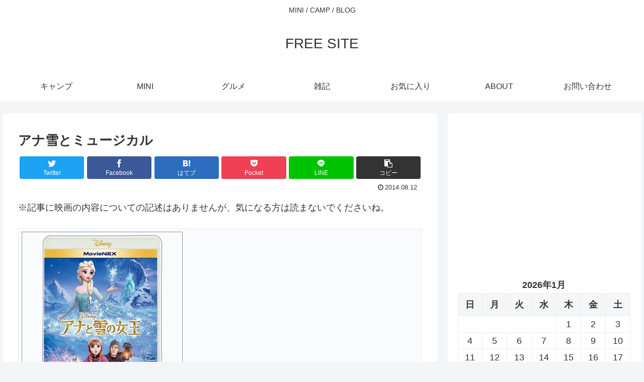

--- FILE ---
content_type: text/html; charset=utf-8
request_url: https://www.google.com/recaptcha/api2/aframe
body_size: 269
content:
<!DOCTYPE HTML><html><head><meta http-equiv="content-type" content="text/html; charset=UTF-8"></head><body><script nonce="UCSgjYPwzxiT0aNECKPQXQ">/** Anti-fraud and anti-abuse applications only. See google.com/recaptcha */ try{var clients={'sodar':'https://pagead2.googlesyndication.com/pagead/sodar?'};window.addEventListener("message",function(a){try{if(a.source===window.parent){var b=JSON.parse(a.data);var c=clients[b['id']];if(c){var d=document.createElement('img');d.src=c+b['params']+'&rc='+(localStorage.getItem("rc::a")?sessionStorage.getItem("rc::b"):"");window.document.body.appendChild(d);sessionStorage.setItem("rc::e",parseInt(sessionStorage.getItem("rc::e")||0)+1);localStorage.setItem("rc::h",'1769771209330');}}}catch(b){}});window.parent.postMessage("_grecaptcha_ready", "*");}catch(b){}</script></body></html>